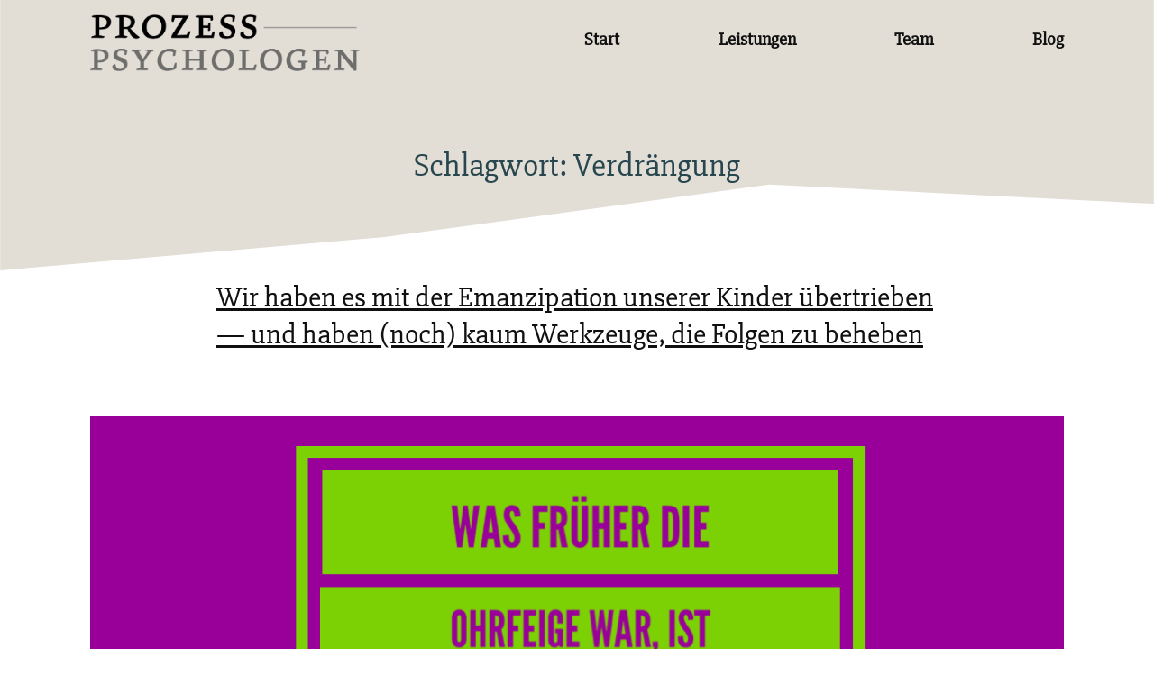

--- FILE ---
content_type: text/html; charset=UTF-8
request_url: https://www.prozesspsychologen.de/tag/verdraengung/
body_size: 12734
content:
<!doctype html>
<html lang="de" >
<head>
	<meta charset="UTF-8" />
	<meta name="viewport" content="width=device-width, initial-scale=1.0" />
	<title>Verdrängung - Prozesspsychologen</title>
<meta name='robots' content='max-image-preview:large' />
	<style>img:is([sizes="auto" i], [sizes^="auto," i]) { contain-intrinsic-size: 3000px 1500px }</style>
	<link rel="alternate" type="application/rss+xml" title="Prozesspsychologen &raquo; Feed" href="https://www.prozesspsychologen.de/feed/" />
<link rel="alternate" type="application/rss+xml" title="Prozesspsychologen &raquo; Kommentar-Feed" href="https://www.prozesspsychologen.de/comments/feed/" />
<link rel="alternate" type="application/rss+xml" title="Prozesspsychologen &raquo; Verdrängung Schlagwort-Feed" href="https://www.prozesspsychologen.de/tag/verdraengung/feed/" />
<script>
window._wpemojiSettings = {"baseUrl":"https:\/\/s.w.org\/images\/core\/emoji\/15.0.3\/72x72\/","ext":".png","svgUrl":"https:\/\/s.w.org\/images\/core\/emoji\/15.0.3\/svg\/","svgExt":".svg","source":{"concatemoji":"https:\/\/www.prozesspsychologen.de\/wp-includes\/js\/wp-emoji-release.min.js?ver=6.7.1"}};
/*! This file is auto-generated */
!function(i,n){var o,s,e;function c(e){try{var t={supportTests:e,timestamp:(new Date).valueOf()};sessionStorage.setItem(o,JSON.stringify(t))}catch(e){}}function p(e,t,n){e.clearRect(0,0,e.canvas.width,e.canvas.height),e.fillText(t,0,0);var t=new Uint32Array(e.getImageData(0,0,e.canvas.width,e.canvas.height).data),r=(e.clearRect(0,0,e.canvas.width,e.canvas.height),e.fillText(n,0,0),new Uint32Array(e.getImageData(0,0,e.canvas.width,e.canvas.height).data));return t.every(function(e,t){return e===r[t]})}function u(e,t,n){switch(t){case"flag":return n(e,"\ud83c\udff3\ufe0f\u200d\u26a7\ufe0f","\ud83c\udff3\ufe0f\u200b\u26a7\ufe0f")?!1:!n(e,"\ud83c\uddfa\ud83c\uddf3","\ud83c\uddfa\u200b\ud83c\uddf3")&&!n(e,"\ud83c\udff4\udb40\udc67\udb40\udc62\udb40\udc65\udb40\udc6e\udb40\udc67\udb40\udc7f","\ud83c\udff4\u200b\udb40\udc67\u200b\udb40\udc62\u200b\udb40\udc65\u200b\udb40\udc6e\u200b\udb40\udc67\u200b\udb40\udc7f");case"emoji":return!n(e,"\ud83d\udc26\u200d\u2b1b","\ud83d\udc26\u200b\u2b1b")}return!1}function f(e,t,n){var r="undefined"!=typeof WorkerGlobalScope&&self instanceof WorkerGlobalScope?new OffscreenCanvas(300,150):i.createElement("canvas"),a=r.getContext("2d",{willReadFrequently:!0}),o=(a.textBaseline="top",a.font="600 32px Arial",{});return e.forEach(function(e){o[e]=t(a,e,n)}),o}function t(e){var t=i.createElement("script");t.src=e,t.defer=!0,i.head.appendChild(t)}"undefined"!=typeof Promise&&(o="wpEmojiSettingsSupports",s=["flag","emoji"],n.supports={everything:!0,everythingExceptFlag:!0},e=new Promise(function(e){i.addEventListener("DOMContentLoaded",e,{once:!0})}),new Promise(function(t){var n=function(){try{var e=JSON.parse(sessionStorage.getItem(o));if("object"==typeof e&&"number"==typeof e.timestamp&&(new Date).valueOf()<e.timestamp+604800&&"object"==typeof e.supportTests)return e.supportTests}catch(e){}return null}();if(!n){if("undefined"!=typeof Worker&&"undefined"!=typeof OffscreenCanvas&&"undefined"!=typeof URL&&URL.createObjectURL&&"undefined"!=typeof Blob)try{var e="postMessage("+f.toString()+"("+[JSON.stringify(s),u.toString(),p.toString()].join(",")+"));",r=new Blob([e],{type:"text/javascript"}),a=new Worker(URL.createObjectURL(r),{name:"wpTestEmojiSupports"});return void(a.onmessage=function(e){c(n=e.data),a.terminate(),t(n)})}catch(e){}c(n=f(s,u,p))}t(n)}).then(function(e){for(var t in e)n.supports[t]=e[t],n.supports.everything=n.supports.everything&&n.supports[t],"flag"!==t&&(n.supports.everythingExceptFlag=n.supports.everythingExceptFlag&&n.supports[t]);n.supports.everythingExceptFlag=n.supports.everythingExceptFlag&&!n.supports.flag,n.DOMReady=!1,n.readyCallback=function(){n.DOMReady=!0}}).then(function(){return e}).then(function(){var e;n.supports.everything||(n.readyCallback(),(e=n.source||{}).concatemoji?t(e.concatemoji):e.wpemoji&&e.twemoji&&(t(e.twemoji),t(e.wpemoji)))}))}((window,document),window._wpemojiSettings);
</script>
<style id='wp-emoji-styles-inline-css'>

	img.wp-smiley, img.emoji {
		display: inline !important;
		border: none !important;
		box-shadow: none !important;
		height: 1em !important;
		width: 1em !important;
		margin: 0 0.07em !important;
		vertical-align: -0.1em !important;
		background: none !important;
		padding: 0 !important;
	}
</style>
<link rel='stylesheet' id='wp-block-library-css' href='https://www.prozesspsychologen.de/wp-includes/css/dist/block-library/style.min.css?ver=6.7.1' media='all' />
<style id='wp-block-library-theme-inline-css'>
.wp-block-audio :where(figcaption){color:#555;font-size:13px;text-align:center}.is-dark-theme .wp-block-audio :where(figcaption){color:#ffffffa6}.wp-block-audio{margin:0 0 1em}.wp-block-code{border:1px solid #ccc;border-radius:4px;font-family:Menlo,Consolas,monaco,monospace;padding:.8em 1em}.wp-block-embed :where(figcaption){color:#555;font-size:13px;text-align:center}.is-dark-theme .wp-block-embed :where(figcaption){color:#ffffffa6}.wp-block-embed{margin:0 0 1em}.blocks-gallery-caption{color:#555;font-size:13px;text-align:center}.is-dark-theme .blocks-gallery-caption{color:#ffffffa6}:root :where(.wp-block-image figcaption){color:#555;font-size:13px;text-align:center}.is-dark-theme :root :where(.wp-block-image figcaption){color:#ffffffa6}.wp-block-image{margin:0 0 1em}.wp-block-pullquote{border-bottom:4px solid;border-top:4px solid;color:currentColor;margin-bottom:1.75em}.wp-block-pullquote cite,.wp-block-pullquote footer,.wp-block-pullquote__citation{color:currentColor;font-size:.8125em;font-style:normal;text-transform:uppercase}.wp-block-quote{border-left:.25em solid;margin:0 0 1.75em;padding-left:1em}.wp-block-quote cite,.wp-block-quote footer{color:currentColor;font-size:.8125em;font-style:normal;position:relative}.wp-block-quote:where(.has-text-align-right){border-left:none;border-right:.25em solid;padding-left:0;padding-right:1em}.wp-block-quote:where(.has-text-align-center){border:none;padding-left:0}.wp-block-quote.is-large,.wp-block-quote.is-style-large,.wp-block-quote:where(.is-style-plain){border:none}.wp-block-search .wp-block-search__label{font-weight:700}.wp-block-search__button{border:1px solid #ccc;padding:.375em .625em}:where(.wp-block-group.has-background){padding:1.25em 2.375em}.wp-block-separator.has-css-opacity{opacity:.4}.wp-block-separator{border:none;border-bottom:2px solid;margin-left:auto;margin-right:auto}.wp-block-separator.has-alpha-channel-opacity{opacity:1}.wp-block-separator:not(.is-style-wide):not(.is-style-dots){width:100px}.wp-block-separator.has-background:not(.is-style-dots){border-bottom:none;height:1px}.wp-block-separator.has-background:not(.is-style-wide):not(.is-style-dots){height:2px}.wp-block-table{margin:0 0 1em}.wp-block-table td,.wp-block-table th{word-break:normal}.wp-block-table :where(figcaption){color:#555;font-size:13px;text-align:center}.is-dark-theme .wp-block-table :where(figcaption){color:#ffffffa6}.wp-block-video :where(figcaption){color:#555;font-size:13px;text-align:center}.is-dark-theme .wp-block-video :where(figcaption){color:#ffffffa6}.wp-block-video{margin:0 0 1em}:root :where(.wp-block-template-part.has-background){margin-bottom:0;margin-top:0;padding:1.25em 2.375em}
</style>
<style id='filebird-block-filebird-gallery-style-inline-css'>
ul.filebird-block-filebird-gallery{margin:auto!important;padding:0!important;width:100%}ul.filebird-block-filebird-gallery.layout-grid{display:grid;grid-gap:20px;align-items:stretch;grid-template-columns:repeat(var(--columns),1fr);justify-items:stretch}ul.filebird-block-filebird-gallery.layout-grid li img{border:1px solid #ccc;box-shadow:2px 2px 6px 0 rgba(0,0,0,.3);height:100%;max-width:100%;-o-object-fit:cover;object-fit:cover;width:100%}ul.filebird-block-filebird-gallery.layout-masonry{-moz-column-count:var(--columns);-moz-column-gap:var(--space);column-gap:var(--space);-moz-column-width:var(--min-width);columns:var(--min-width) var(--columns);display:block;overflow:auto}ul.filebird-block-filebird-gallery.layout-masonry li{margin-bottom:var(--space)}ul.filebird-block-filebird-gallery li{list-style:none}ul.filebird-block-filebird-gallery li figure{height:100%;margin:0;padding:0;position:relative;width:100%}ul.filebird-block-filebird-gallery li figure figcaption{background:linear-gradient(0deg,rgba(0,0,0,.7),rgba(0,0,0,.3) 70%,transparent);bottom:0;box-sizing:border-box;color:#fff;font-size:.8em;margin:0;max-height:100%;overflow:auto;padding:3em .77em .7em;position:absolute;text-align:center;width:100%;z-index:2}ul.filebird-block-filebird-gallery li figure figcaption a{color:inherit}

</style>
<link rel='stylesheet' id='twenty-twenty-one-custom-color-overrides-css' href='https://www.prozesspsychologen.de/wp-content/themes/twentytwentyone/assets/css/custom-color-overrides.css?ver=2.0.0' media='all' />
<style id='twenty-twenty-one-custom-color-overrides-inline-css'>
:root .editor-styles-wrapper{--global--color-background: #ffffff;--global--color-primary: #000;--global--color-secondary: #000;--button--color-background: #000;--button--color-text-hover: #000;}
</style>
<link rel='stylesheet' id='mediaelement-css' href='https://www.prozesspsychologen.de/wp-includes/js/mediaelement/mediaelementplayer-legacy.min.css?ver=4.2.17' media='all' />
<link rel='stylesheet' id='wp-mediaelement-css' href='https://www.prozesspsychologen.de/wp-includes/js/mediaelement/wp-mediaelement.min.css?ver=6.7.1' media='all' />
<link rel='stylesheet' id='view_editor_gutenberg_frontend_assets-css' href='https://www.prozesspsychologen.de/wp-content/plugins/toolset-blocks/public/css/views-frontend.css?ver=3.6.18' media='all' />
<style id='view_editor_gutenberg_frontend_assets-inline-css'>
.wpv-sort-list-dropdown.wpv-sort-list-dropdown-style-default > span.wpv-sort-list,.wpv-sort-list-dropdown.wpv-sort-list-dropdown-style-default .wpv-sort-list-item {border-color: #cdcdcd;}.wpv-sort-list-dropdown.wpv-sort-list-dropdown-style-default .wpv-sort-list-item a {color: #444;background-color: #fff;}.wpv-sort-list-dropdown.wpv-sort-list-dropdown-style-default a:hover,.wpv-sort-list-dropdown.wpv-sort-list-dropdown-style-default a:focus {color: #000;background-color: #eee;}.wpv-sort-list-dropdown.wpv-sort-list-dropdown-style-default .wpv-sort-list-item.wpv-sort-list-current a {color: #000;background-color: #eee;}
.wpv-sort-list-dropdown.wpv-sort-list-dropdown-style-default > span.wpv-sort-list,.wpv-sort-list-dropdown.wpv-sort-list-dropdown-style-default .wpv-sort-list-item {border-color: #cdcdcd;}.wpv-sort-list-dropdown.wpv-sort-list-dropdown-style-default .wpv-sort-list-item a {color: #444;background-color: #fff;}.wpv-sort-list-dropdown.wpv-sort-list-dropdown-style-default a:hover,.wpv-sort-list-dropdown.wpv-sort-list-dropdown-style-default a:focus {color: #000;background-color: #eee;}.wpv-sort-list-dropdown.wpv-sort-list-dropdown-style-default .wpv-sort-list-item.wpv-sort-list-current a {color: #000;background-color: #eee;}.wpv-sort-list-dropdown.wpv-sort-list-dropdown-style-grey > span.wpv-sort-list,.wpv-sort-list-dropdown.wpv-sort-list-dropdown-style-grey .wpv-sort-list-item {border-color: #cdcdcd;}.wpv-sort-list-dropdown.wpv-sort-list-dropdown-style-grey .wpv-sort-list-item a {color: #444;background-color: #eeeeee;}.wpv-sort-list-dropdown.wpv-sort-list-dropdown-style-grey a:hover,.wpv-sort-list-dropdown.wpv-sort-list-dropdown-style-grey a:focus {color: #000;background-color: #e5e5e5;}.wpv-sort-list-dropdown.wpv-sort-list-dropdown-style-grey .wpv-sort-list-item.wpv-sort-list-current a {color: #000;background-color: #e5e5e5;}
.wpv-sort-list-dropdown.wpv-sort-list-dropdown-style-default > span.wpv-sort-list,.wpv-sort-list-dropdown.wpv-sort-list-dropdown-style-default .wpv-sort-list-item {border-color: #cdcdcd;}.wpv-sort-list-dropdown.wpv-sort-list-dropdown-style-default .wpv-sort-list-item a {color: #444;background-color: #fff;}.wpv-sort-list-dropdown.wpv-sort-list-dropdown-style-default a:hover,.wpv-sort-list-dropdown.wpv-sort-list-dropdown-style-default a:focus {color: #000;background-color: #eee;}.wpv-sort-list-dropdown.wpv-sort-list-dropdown-style-default .wpv-sort-list-item.wpv-sort-list-current a {color: #000;background-color: #eee;}.wpv-sort-list-dropdown.wpv-sort-list-dropdown-style-grey > span.wpv-sort-list,.wpv-sort-list-dropdown.wpv-sort-list-dropdown-style-grey .wpv-sort-list-item {border-color: #cdcdcd;}.wpv-sort-list-dropdown.wpv-sort-list-dropdown-style-grey .wpv-sort-list-item a {color: #444;background-color: #eeeeee;}.wpv-sort-list-dropdown.wpv-sort-list-dropdown-style-grey a:hover,.wpv-sort-list-dropdown.wpv-sort-list-dropdown-style-grey a:focus {color: #000;background-color: #e5e5e5;}.wpv-sort-list-dropdown.wpv-sort-list-dropdown-style-grey .wpv-sort-list-item.wpv-sort-list-current a {color: #000;background-color: #e5e5e5;}.wpv-sort-list-dropdown.wpv-sort-list-dropdown-style-blue > span.wpv-sort-list,.wpv-sort-list-dropdown.wpv-sort-list-dropdown-style-blue .wpv-sort-list-item {border-color: #0099cc;}.wpv-sort-list-dropdown.wpv-sort-list-dropdown-style-blue .wpv-sort-list-item a {color: #444;background-color: #cbddeb;}.wpv-sort-list-dropdown.wpv-sort-list-dropdown-style-blue a:hover,.wpv-sort-list-dropdown.wpv-sort-list-dropdown-style-blue a:focus {color: #000;background-color: #95bedd;}.wpv-sort-list-dropdown.wpv-sort-list-dropdown-style-blue .wpv-sort-list-item.wpv-sort-list-current a {color: #000;background-color: #95bedd;}
</style>
<style id='global-styles-inline-css'>
:root{--wp--preset--aspect-ratio--square: 1;--wp--preset--aspect-ratio--4-3: 4/3;--wp--preset--aspect-ratio--3-4: 3/4;--wp--preset--aspect-ratio--3-2: 3/2;--wp--preset--aspect-ratio--2-3: 2/3;--wp--preset--aspect-ratio--16-9: 16/9;--wp--preset--aspect-ratio--9-16: 9/16;--wp--preset--color--black: #000000;--wp--preset--color--cyan-bluish-gray: #abb8c3;--wp--preset--color--white: #ffffff;--wp--preset--color--pale-pink: #f78da7;--wp--preset--color--vivid-red: #cf2e2e;--wp--preset--color--luminous-vivid-orange: #ff6900;--wp--preset--color--luminous-vivid-amber: #fcb900;--wp--preset--color--light-green-cyan: #7bdcb5;--wp--preset--color--vivid-green-cyan: #00d084;--wp--preset--color--pale-cyan-blue: #8ed1fc;--wp--preset--color--vivid-cyan-blue: #0693e3;--wp--preset--color--vivid-purple: #9b51e0;--wp--preset--color--childtheme-white: #FFFFFF;--wp--preset--color--childtheme-black: #000000;--wp--preset--color--childtheme-primary: #27464E;--wp--preset--color--childtheme-primary-80: rgba(39, 70, 78,0.8);--wp--preset--color--childtheme-primary-50: rgba(39, 70, 78,0.5);--wp--preset--color--childtheme-secondary: rgb(226, 222, 214);--wp--preset--color--childtheme-secondary-80: rgba(226, 222, 214,0.8);--wp--preset--color--childtheme-secondary-50: rgba(226, 222, 214,0.5);--wp--preset--color--childtheme-red: red;--wp--preset--color--childtheme-green: green;--wp--preset--gradient--vivid-cyan-blue-to-vivid-purple: linear-gradient(135deg,rgba(6,147,227,1) 0%,rgb(155,81,224) 100%);--wp--preset--gradient--light-green-cyan-to-vivid-green-cyan: linear-gradient(135deg,rgb(122,220,180) 0%,rgb(0,208,130) 100%);--wp--preset--gradient--luminous-vivid-amber-to-luminous-vivid-orange: linear-gradient(135deg,rgba(252,185,0,1) 0%,rgba(255,105,0,1) 100%);--wp--preset--gradient--luminous-vivid-orange-to-vivid-red: linear-gradient(135deg,rgba(255,105,0,1) 0%,rgb(207,46,46) 100%);--wp--preset--gradient--very-light-gray-to-cyan-bluish-gray: linear-gradient(135deg,rgb(238,238,238) 0%,rgb(169,184,195) 100%);--wp--preset--gradient--cool-to-warm-spectrum: linear-gradient(135deg,rgb(74,234,220) 0%,rgb(151,120,209) 20%,rgb(207,42,186) 40%,rgb(238,44,130) 60%,rgb(251,105,98) 80%,rgb(254,248,76) 100%);--wp--preset--gradient--blush-light-purple: linear-gradient(135deg,rgb(255,206,236) 0%,rgb(152,150,240) 100%);--wp--preset--gradient--blush-bordeaux: linear-gradient(135deg,rgb(254,205,165) 0%,rgb(254,45,45) 50%,rgb(107,0,62) 100%);--wp--preset--gradient--luminous-dusk: linear-gradient(135deg,rgb(255,203,112) 0%,rgb(199,81,192) 50%,rgb(65,88,208) 100%);--wp--preset--gradient--pale-ocean: linear-gradient(135deg,rgb(255,245,203) 0%,rgb(182,227,212) 50%,rgb(51,167,181) 100%);--wp--preset--gradient--electric-grass: linear-gradient(135deg,rgb(202,248,128) 0%,rgb(113,206,126) 100%);--wp--preset--gradient--midnight: linear-gradient(135deg,rgb(2,3,129) 0%,rgb(40,116,252) 100%);--wp--preset--gradient--purple-to-yellow: linear-gradient(160deg, #D1D1E4 0%, #EEEADD 100%);--wp--preset--gradient--yellow-to-purple: linear-gradient(160deg, #EEEADD 0%, #D1D1E4 100%);--wp--preset--gradient--green-to-yellow: linear-gradient(160deg, #D1E4DD 0%, #EEEADD 100%);--wp--preset--gradient--yellow-to-green: linear-gradient(160deg, #EEEADD 0%, #D1E4DD 100%);--wp--preset--gradient--red-to-yellow: linear-gradient(160deg, #E4D1D1 0%, #EEEADD 100%);--wp--preset--gradient--yellow-to-red: linear-gradient(160deg, #EEEADD 0%, #E4D1D1 100%);--wp--preset--gradient--purple-to-red: linear-gradient(160deg, #D1D1E4 0%, #E4D1D1 100%);--wp--preset--gradient--red-to-purple: linear-gradient(160deg, #E4D1D1 0%, #D1D1E4 100%);--wp--preset--font-size--small: 13px;--wp--preset--font-size--medium: 20px;--wp--preset--font-size--large: 36px;--wp--preset--font-size--x-large: 42px;--wp--preset--font-size--extra-small: 16px;--wp--preset--font-size--normal: 20px;--wp--preset--font-size--extra-large: 40px;--wp--preset--font-size--huge: 96px;--wp--preset--font-size--gigantic: 144px;--wp--preset--spacing--20: 0.44rem;--wp--preset--spacing--30: 0.67rem;--wp--preset--spacing--40: 1rem;--wp--preset--spacing--50: 1.5rem;--wp--preset--spacing--60: 2.25rem;--wp--preset--spacing--70: 3.38rem;--wp--preset--spacing--80: 5.06rem;--wp--preset--shadow--natural: 6px 6px 9px rgba(0, 0, 0, 0.2);--wp--preset--shadow--deep: 12px 12px 50px rgba(0, 0, 0, 0.4);--wp--preset--shadow--sharp: 6px 6px 0px rgba(0, 0, 0, 0.2);--wp--preset--shadow--outlined: 6px 6px 0px -3px rgba(255, 255, 255, 1), 6px 6px rgba(0, 0, 0, 1);--wp--preset--shadow--crisp: 6px 6px 0px rgba(0, 0, 0, 1);}:where(body) { margin: 0; }.wp-site-blocks > .alignleft { float: left; margin-right: 2em; }.wp-site-blocks > .alignright { float: right; margin-left: 2em; }.wp-site-blocks > .aligncenter { justify-content: center; margin-left: auto; margin-right: auto; }:where(.is-layout-flex){gap: 0.5em;}:where(.is-layout-grid){gap: 0.5em;}.is-layout-flow > .alignleft{float: left;margin-inline-start: 0;margin-inline-end: 2em;}.is-layout-flow > .alignright{float: right;margin-inline-start: 2em;margin-inline-end: 0;}.is-layout-flow > .aligncenter{margin-left: auto !important;margin-right: auto !important;}.is-layout-constrained > .alignleft{float: left;margin-inline-start: 0;margin-inline-end: 2em;}.is-layout-constrained > .alignright{float: right;margin-inline-start: 2em;margin-inline-end: 0;}.is-layout-constrained > .aligncenter{margin-left: auto !important;margin-right: auto !important;}.is-layout-constrained > :where(:not(.alignleft):not(.alignright):not(.alignfull)){margin-left: auto !important;margin-right: auto !important;}body .is-layout-flex{display: flex;}.is-layout-flex{flex-wrap: wrap;align-items: center;}.is-layout-flex > :is(*, div){margin: 0;}body .is-layout-grid{display: grid;}.is-layout-grid > :is(*, div){margin: 0;}body{padding-top: 0px;padding-right: 0px;padding-bottom: 0px;padding-left: 0px;}a:where(:not(.wp-element-button)){text-decoration: underline;}:root :where(.wp-element-button, .wp-block-button__link){background-color: #32373c;border-width: 0;color: #fff;font-family: inherit;font-size: inherit;line-height: inherit;padding: calc(0.667em + 2px) calc(1.333em + 2px);text-decoration: none;}.has-black-color{color: var(--wp--preset--color--black) !important;}.has-cyan-bluish-gray-color{color: var(--wp--preset--color--cyan-bluish-gray) !important;}.has-white-color{color: var(--wp--preset--color--white) !important;}.has-pale-pink-color{color: var(--wp--preset--color--pale-pink) !important;}.has-vivid-red-color{color: var(--wp--preset--color--vivid-red) !important;}.has-luminous-vivid-orange-color{color: var(--wp--preset--color--luminous-vivid-orange) !important;}.has-luminous-vivid-amber-color{color: var(--wp--preset--color--luminous-vivid-amber) !important;}.has-light-green-cyan-color{color: var(--wp--preset--color--light-green-cyan) !important;}.has-vivid-green-cyan-color{color: var(--wp--preset--color--vivid-green-cyan) !important;}.has-pale-cyan-blue-color{color: var(--wp--preset--color--pale-cyan-blue) !important;}.has-vivid-cyan-blue-color{color: var(--wp--preset--color--vivid-cyan-blue) !important;}.has-vivid-purple-color{color: var(--wp--preset--color--vivid-purple) !important;}.has-childtheme-white-color{color: var(--wp--preset--color--childtheme-white) !important;}.has-childtheme-black-color{color: var(--wp--preset--color--childtheme-black) !important;}.has-childtheme-primary-color{color: var(--wp--preset--color--childtheme-primary) !important;}.has-childtheme-primary-80-color{color: var(--wp--preset--color--childtheme-primary-80) !important;}.has-childtheme-primary-50-color{color: var(--wp--preset--color--childtheme-primary-50) !important;}.has-childtheme-secondary-color{color: var(--wp--preset--color--childtheme-secondary) !important;}.has-childtheme-secondary-80-color{color: var(--wp--preset--color--childtheme-secondary-80) !important;}.has-childtheme-secondary-50-color{color: var(--wp--preset--color--childtheme-secondary-50) !important;}.has-childtheme-red-color{color: var(--wp--preset--color--childtheme-red) !important;}.has-childtheme-green-color{color: var(--wp--preset--color--childtheme-green) !important;}.has-black-background-color{background-color: var(--wp--preset--color--black) !important;}.has-cyan-bluish-gray-background-color{background-color: var(--wp--preset--color--cyan-bluish-gray) !important;}.has-white-background-color{background-color: var(--wp--preset--color--white) !important;}.has-pale-pink-background-color{background-color: var(--wp--preset--color--pale-pink) !important;}.has-vivid-red-background-color{background-color: var(--wp--preset--color--vivid-red) !important;}.has-luminous-vivid-orange-background-color{background-color: var(--wp--preset--color--luminous-vivid-orange) !important;}.has-luminous-vivid-amber-background-color{background-color: var(--wp--preset--color--luminous-vivid-amber) !important;}.has-light-green-cyan-background-color{background-color: var(--wp--preset--color--light-green-cyan) !important;}.has-vivid-green-cyan-background-color{background-color: var(--wp--preset--color--vivid-green-cyan) !important;}.has-pale-cyan-blue-background-color{background-color: var(--wp--preset--color--pale-cyan-blue) !important;}.has-vivid-cyan-blue-background-color{background-color: var(--wp--preset--color--vivid-cyan-blue) !important;}.has-vivid-purple-background-color{background-color: var(--wp--preset--color--vivid-purple) !important;}.has-childtheme-white-background-color{background-color: var(--wp--preset--color--childtheme-white) !important;}.has-childtheme-black-background-color{background-color: var(--wp--preset--color--childtheme-black) !important;}.has-childtheme-primary-background-color{background-color: var(--wp--preset--color--childtheme-primary) !important;}.has-childtheme-primary-80-background-color{background-color: var(--wp--preset--color--childtheme-primary-80) !important;}.has-childtheme-primary-50-background-color{background-color: var(--wp--preset--color--childtheme-primary-50) !important;}.has-childtheme-secondary-background-color{background-color: var(--wp--preset--color--childtheme-secondary) !important;}.has-childtheme-secondary-80-background-color{background-color: var(--wp--preset--color--childtheme-secondary-80) !important;}.has-childtheme-secondary-50-background-color{background-color: var(--wp--preset--color--childtheme-secondary-50) !important;}.has-childtheme-red-background-color{background-color: var(--wp--preset--color--childtheme-red) !important;}.has-childtheme-green-background-color{background-color: var(--wp--preset--color--childtheme-green) !important;}.has-black-border-color{border-color: var(--wp--preset--color--black) !important;}.has-cyan-bluish-gray-border-color{border-color: var(--wp--preset--color--cyan-bluish-gray) !important;}.has-white-border-color{border-color: var(--wp--preset--color--white) !important;}.has-pale-pink-border-color{border-color: var(--wp--preset--color--pale-pink) !important;}.has-vivid-red-border-color{border-color: var(--wp--preset--color--vivid-red) !important;}.has-luminous-vivid-orange-border-color{border-color: var(--wp--preset--color--luminous-vivid-orange) !important;}.has-luminous-vivid-amber-border-color{border-color: var(--wp--preset--color--luminous-vivid-amber) !important;}.has-light-green-cyan-border-color{border-color: var(--wp--preset--color--light-green-cyan) !important;}.has-vivid-green-cyan-border-color{border-color: var(--wp--preset--color--vivid-green-cyan) !important;}.has-pale-cyan-blue-border-color{border-color: var(--wp--preset--color--pale-cyan-blue) !important;}.has-vivid-cyan-blue-border-color{border-color: var(--wp--preset--color--vivid-cyan-blue) !important;}.has-vivid-purple-border-color{border-color: var(--wp--preset--color--vivid-purple) !important;}.has-childtheme-white-border-color{border-color: var(--wp--preset--color--childtheme-white) !important;}.has-childtheme-black-border-color{border-color: var(--wp--preset--color--childtheme-black) !important;}.has-childtheme-primary-border-color{border-color: var(--wp--preset--color--childtheme-primary) !important;}.has-childtheme-primary-80-border-color{border-color: var(--wp--preset--color--childtheme-primary-80) !important;}.has-childtheme-primary-50-border-color{border-color: var(--wp--preset--color--childtheme-primary-50) !important;}.has-childtheme-secondary-border-color{border-color: var(--wp--preset--color--childtheme-secondary) !important;}.has-childtheme-secondary-80-border-color{border-color: var(--wp--preset--color--childtheme-secondary-80) !important;}.has-childtheme-secondary-50-border-color{border-color: var(--wp--preset--color--childtheme-secondary-50) !important;}.has-childtheme-red-border-color{border-color: var(--wp--preset--color--childtheme-red) !important;}.has-childtheme-green-border-color{border-color: var(--wp--preset--color--childtheme-green) !important;}.has-vivid-cyan-blue-to-vivid-purple-gradient-background{background: var(--wp--preset--gradient--vivid-cyan-blue-to-vivid-purple) !important;}.has-light-green-cyan-to-vivid-green-cyan-gradient-background{background: var(--wp--preset--gradient--light-green-cyan-to-vivid-green-cyan) !important;}.has-luminous-vivid-amber-to-luminous-vivid-orange-gradient-background{background: var(--wp--preset--gradient--luminous-vivid-amber-to-luminous-vivid-orange) !important;}.has-luminous-vivid-orange-to-vivid-red-gradient-background{background: var(--wp--preset--gradient--luminous-vivid-orange-to-vivid-red) !important;}.has-very-light-gray-to-cyan-bluish-gray-gradient-background{background: var(--wp--preset--gradient--very-light-gray-to-cyan-bluish-gray) !important;}.has-cool-to-warm-spectrum-gradient-background{background: var(--wp--preset--gradient--cool-to-warm-spectrum) !important;}.has-blush-light-purple-gradient-background{background: var(--wp--preset--gradient--blush-light-purple) !important;}.has-blush-bordeaux-gradient-background{background: var(--wp--preset--gradient--blush-bordeaux) !important;}.has-luminous-dusk-gradient-background{background: var(--wp--preset--gradient--luminous-dusk) !important;}.has-pale-ocean-gradient-background{background: var(--wp--preset--gradient--pale-ocean) !important;}.has-electric-grass-gradient-background{background: var(--wp--preset--gradient--electric-grass) !important;}.has-midnight-gradient-background{background: var(--wp--preset--gradient--midnight) !important;}.has-purple-to-yellow-gradient-background{background: var(--wp--preset--gradient--purple-to-yellow) !important;}.has-yellow-to-purple-gradient-background{background: var(--wp--preset--gradient--yellow-to-purple) !important;}.has-green-to-yellow-gradient-background{background: var(--wp--preset--gradient--green-to-yellow) !important;}.has-yellow-to-green-gradient-background{background: var(--wp--preset--gradient--yellow-to-green) !important;}.has-red-to-yellow-gradient-background{background: var(--wp--preset--gradient--red-to-yellow) !important;}.has-yellow-to-red-gradient-background{background: var(--wp--preset--gradient--yellow-to-red) !important;}.has-purple-to-red-gradient-background{background: var(--wp--preset--gradient--purple-to-red) !important;}.has-red-to-purple-gradient-background{background: var(--wp--preset--gradient--red-to-purple) !important;}.has-small-font-size{font-size: var(--wp--preset--font-size--small) !important;}.has-medium-font-size{font-size: var(--wp--preset--font-size--medium) !important;}.has-large-font-size{font-size: var(--wp--preset--font-size--large) !important;}.has-x-large-font-size{font-size: var(--wp--preset--font-size--x-large) !important;}.has-extra-small-font-size{font-size: var(--wp--preset--font-size--extra-small) !important;}.has-normal-font-size{font-size: var(--wp--preset--font-size--normal) !important;}.has-extra-large-font-size{font-size: var(--wp--preset--font-size--extra-large) !important;}.has-huge-font-size{font-size: var(--wp--preset--font-size--huge) !important;}.has-gigantic-font-size{font-size: var(--wp--preset--font-size--gigantic) !important;}
:where(.wp-block-post-template.is-layout-flex){gap: 1.25em;}:where(.wp-block-post-template.is-layout-grid){gap: 1.25em;}
:where(.wp-block-columns.is-layout-flex){gap: 2em;}:where(.wp-block-columns.is-layout-grid){gap: 2em;}
:root :where(.wp-block-pullquote){font-size: 1.5em;line-height: 1.6;}
</style>
<link rel='stylesheet' id='lbwps-styles-photoswipe5-main-css' href='https://www.prozesspsychologen.de/wp-content/plugins/lightbox-photoswipe/assets/ps5/styles/main.css?ver=5.8.2' media='all' />
<link rel='stylesheet' id='twenty-twenty-one-style-css' href='https://www.prozesspsychologen.de/wp-content/themes/twentytwentyone/style.css?ver=2.0.0' media='all' />
<style id='twenty-twenty-one-style-inline-css'>
:root{--global--color-background: #ffffff;--global--color-primary: #000;--global--color-secondary: #000;--button--color-background: #000;--button--color-text-hover: #000;}
</style>
<link rel='stylesheet' id='childtheme-css' href='https://www.prozesspsychologen.de/wp-content/themes/prozesspsychologen/style.theme.css?ver=1631802250' media='all' />
<link rel='stylesheet' id='childtheme-customer-css' href='https://www.prozesspsychologen.de/wp-content/themes/prozesspsychologen/style.theme.customer.css?ver=1631802250' media='all' />
<link rel='stylesheet' id='basscss-css' href='https://www.prozesspsychologen.de/wp-content/themes/prozesspsychologen/libs/basscss-8.1.0.1-custom.css?ver=8.1.0.1' media='all' />
<link rel='stylesheet' id='childtheme-style-variables-css' href='https://www.prozesspsychologen.de/wp-content/themes/prozesspsychologen/style.variables.css?ver=1631802250' media='all' />
<style id='childtheme-style-variables-inline-css'>
        .has-childtheme-white-background-color { background-color: var(--childtheme-white) !important; }
        .has-childtheme-white-color { color: var(--childtheme-white); }
                .has-childtheme-black-background-color { background-color: var(--childtheme-black) !important; }
        .has-childtheme-black-color { color: var(--childtheme-black); }
                    .has-childtheme-black-background-color a { color: #FFFFFF; }
            .has-childtheme-black-background-color a:visited { color: #FFFFFF; }
                    .has-childtheme-primary-background-color { background-color: var(--childtheme-primary) !important; }
        .has-childtheme-primary-color { color: var(--childtheme-primary); }
                    .has-childtheme-primary-background-color a { color: #FFFFFF; }
            .has-childtheme-primary-background-color a:visited { color: #FFFFFF; }
                    .has-childtheme-primary-80-background-color { background-color: var(--childtheme-primary-80) !important; }
        .has-childtheme-primary-80-color { color: var(--childtheme-primary-80); }
                    .has-childtheme-primary-80-background-color a { color: #FFFFFF; }
            .has-childtheme-primary-80-background-color a:visited { color: #FFFFFF; }
                    .has-childtheme-primary-50-background-color { background-color: var(--childtheme-primary-50) !important; }
        .has-childtheme-primary-50-color { color: var(--childtheme-primary-50); }
                    .has-childtheme-primary-50-background-color a { color: #FFFFFF; }
            .has-childtheme-primary-50-background-color a:visited { color: #FFFFFF; }
                    .has-childtheme-secondary-background-color { background-color: var(--childtheme-secondary) !important; }
        .has-childtheme-secondary-color { color: var(--childtheme-secondary); }
                .has-childtheme-secondary-80-background-color { background-color: var(--childtheme-secondary-80) !important; }
        .has-childtheme-secondary-80-color { color: var(--childtheme-secondary-80); }
                .has-childtheme-secondary-50-background-color { background-color: var(--childtheme-secondary-50) !important; }
        .has-childtheme-secondary-50-color { color: var(--childtheme-secondary-50); }
                .has-childtheme-red-background-color { background-color: var(--childtheme-red) !important; }
        .has-childtheme-red-color { color: var(--childtheme-red); }
                .has-childtheme-green-background-color { background-color: var(--childtheme-green) !important; }
        .has-childtheme-green-color { color: var(--childtheme-green); }
            :root{ --childtheme-white: #FFFFFF;
--childtheme-black: #000000;
--childtheme-primary: #27464E;
--childtheme-primary-80: rgba(39, 70, 78,0.8);
--childtheme-primary-50: rgba(39, 70, 78,0.5);
--childtheme-secondary: rgb(226, 222, 214);
--childtheme-secondary-80: rgba(226, 222, 214,0.8);
--childtheme-secondary-50: rgba(226, 222, 214,0.5);
--childtheme-red: red;
--childtheme-green: green; }
    
</style>
<link rel='stylesheet' id='childtheme-gutenberg-style-css' href='https://www.prozesspsychologen.de/wp-content/themes/prozesspsychologen/style.gutenberg.css?ver=1631802250' media='all' />
<link rel='stylesheet' id='twenty-twenty-one-print-style-css' href='https://www.prozesspsychologen.de/wp-content/themes/twentytwentyone/assets/css/print.css?ver=2.0.0' media='print' />
<style id='wp-typography-safari-font-workaround-inline-css'>
body {-webkit-font-feature-settings: "liga";font-feature-settings: "liga";-ms-font-feature-settings: normal;}
</style>
<script src="https://www.prozesspsychologen.de/wp-content/plugins/toolset-blocks/vendor/toolset/common-es/public/toolset-common-es-frontend.js?ver=174000" id="toolset-common-es-frontend-js"></script>
<script id="twenty-twenty-one-ie11-polyfills-js-after">
( Element.prototype.matches && Element.prototype.closest && window.NodeList && NodeList.prototype.forEach ) || document.write( '<script src="https://www.prozesspsychologen.de/wp-content/themes/twentytwentyone/assets/js/polyfills.js?ver=2.0.0"></scr' + 'ipt>' );
</script>
<script src="https://www.prozesspsychologen.de/wp-content/themes/twentytwentyone/assets/js/primary-navigation.js?ver=2.0.0" id="twenty-twenty-one-primary-navigation-script-js" defer data-wp-strategy="defer"></script>
<link rel="https://api.w.org/" href="https://www.prozesspsychologen.de/wp-json/" /><link rel="alternate" title="JSON" type="application/json" href="https://www.prozesspsychologen.de/wp-json/wp/v2/tags/405" /><link rel="EditURI" type="application/rsd+xml" title="RSD" href="https://www.prozesspsychologen.de/xmlrpc.php?rsd" />
<meta name="generator" content="WordPress 6.7.1" />
 <script> window.addEventListener("load",function(){ var c={script:false,link:false}; function ls(s) { if(!['script','link'].includes(s)||c[s]){return;}c[s]=true; var d=document,f=d.getElementsByTagName(s)[0],j=d.createElement(s); if(s==='script'){j.async=true;j.src='https://www.prozesspsychologen.de/wp-content/plugins/toolset-blocks/vendor/toolset/blocks/public/js/frontend.js?v=1.6.14';}else{ j.rel='stylesheet';j.href='https://www.prozesspsychologen.de/wp-content/plugins/toolset-blocks/vendor/toolset/blocks/public/css/style.css?v=1.6.14';} f.parentNode.insertBefore(j, f); }; function ex(){ls('script');ls('link')} window.addEventListener("scroll", ex, {once: true}); if (('IntersectionObserver' in window) && ('IntersectionObserverEntry' in window) && ('intersectionRatio' in window.IntersectionObserverEntry.prototype)) { var i = 0, fb = document.querySelectorAll("[class^='tb-']"), o = new IntersectionObserver(es => { es.forEach(e => { o.unobserve(e.target); if (e.intersectionRatio > 0) { ex();o.disconnect();}else{ i++;if(fb.length>i){o.observe(fb[i])}} }) }); if (fb.length) { o.observe(fb[i]) } } }) </script>
	<noscript>
		<link rel="stylesheet" href="https://www.prozesspsychologen.de/wp-content/plugins/toolset-blocks/vendor/toolset/blocks/public/css/style.css">
	</noscript><style id="custom-background-css">
body.custom-background { background-color: #ffffff; }
</style>
	<link rel="icon" href="https://www.prozesspsychologen.de/wp-content/uploads/2021/08/cropped-Icon_Prozesspsychologen-32x32.png" sizes="32x32" />
<link rel="icon" href="https://www.prozesspsychologen.de/wp-content/uploads/2021/08/cropped-Icon_Prozesspsychologen-192x192.png" sizes="192x192" />
<link rel="apple-touch-icon" href="https://www.prozesspsychologen.de/wp-content/uploads/2021/08/cropped-Icon_Prozesspsychologen-180x180.png" />
<meta name="msapplication-TileImage" content="https://www.prozesspsychologen.de/wp-content/uploads/2021/08/cropped-Icon_Prozesspsychologen-270x270.png" />
		<style id="wp-custom-css">
			#page-banner .metaslider .ms-postfeed > img {
	  max-height: 100vh;
    object-fit: cover;
}

@media(min-width: 768px) {

	.wp-block-toolset-views-custom-search-container {
		position: sticky;
		top: 58px;
	}

	body.scrolled .wp-block-toolset-views-custom-search-container {
		background: var(--childtheme-background);
		padding-top: 10px;
		width: 100%;
		transition: all 0.5s;
	}
	
	body.scrolled .wp-block-toolset-views-custom-search-container .wp-block-columns{
		padding-bottom: 10px ;
	}
}

.wpv-submit-trigger:hover {
	color:var(--childtheme-font-color) !important;
	border: 1px solid var(--childtheme-font-color);
	transition: all 0.5s;
}		</style>
		</head>

<body class="archive tag tag-verdraengung tag-405 custom-background wp-custom-logo wp-embed-responsive is-light-theme has-background-white no-js hfeed has-main-navigation">
<div id="page" class="site">
	<a class="skip-link screen-reader-text" href="#content">
		Zum Inhalt springen	</a>

	
<header id="masthead" role="banner">
    <section class="site-header has-logo has-menu">
        

<div class="site-branding">

			<div class="site-logo"><a href="https://www.prozesspsychologen.de/" class="custom-logo-link" rel="home"><img width="3188" height="668" src="https://www.prozesspsychologen.de/wp-content/uploads/2021/08/Logo_Prozesspsychologen_transparent_ausgeschnitten.png" class="custom-logo" alt="Prozesspsychologen" decoding="async" fetchpriority="high" srcset="https://www.prozesspsychologen.de/wp-content/uploads/2021/08/Logo_Prozesspsychologen_transparent_ausgeschnitten.png 3188w, https://www.prozesspsychologen.de/wp-content/uploads/2021/08/Logo_Prozesspsychologen_transparent_ausgeschnitten-300x63.png 300w, https://www.prozesspsychologen.de/wp-content/uploads/2021/08/Logo_Prozesspsychologen_transparent_ausgeschnitten-1024x215.png 1024w, https://www.prozesspsychologen.de/wp-content/uploads/2021/08/Logo_Prozesspsychologen_transparent_ausgeschnitten-768x161.png 768w, https://www.prozesspsychologen.de/wp-content/uploads/2021/08/Logo_Prozesspsychologen_transparent_ausgeschnitten-1536x322.png 1536w, https://www.prozesspsychologen.de/wp-content/uploads/2021/08/Logo_Prozesspsychologen_transparent_ausgeschnitten-2048x429.png 2048w, https://www.prozesspsychologen.de/wp-content/uploads/2021/08/Logo_Prozesspsychologen_transparent_ausgeschnitten-1190x249.png 1190w, https://www.prozesspsychologen.de/wp-content/uploads/2021/08/Logo_Prozesspsychologen_transparent_ausgeschnitten-1568x329.png 1568w" sizes="(max-width: 3188px) 100vw, 3188px" /></a></div>
	
						<p class="screen-reader-text"><a href="https://www.prozesspsychologen.de/">Prozesspsychologen</a></p>
			
	</div><!-- .site-branding -->
        
	<nav id="site-navigation" class="primary-navigation" role="navigation" aria-label="Primäres Menü">
		<div class="menu-button-container">
			<button id="primary-mobile-menu" class="button" aria-controls="primary-menu-list" aria-expanded="false">
				<span class="dropdown-icon open">Menü					<svg class="svg-icon" width="24" height="24" aria-hidden="true" role="img" focusable="false" viewBox="0 0 24 24" fill="none" xmlns="http://www.w3.org/2000/svg"><path fill-rule="evenodd" clip-rule="evenodd" d="M4.5 6H19.5V7.5H4.5V6ZM4.5 12H19.5V13.5H4.5V12ZM19.5 18H4.5V19.5H19.5V18Z" fill="currentColor"/></svg>				</span>
				<span class="dropdown-icon close">Schließen					<svg class="svg-icon" width="24" height="24" aria-hidden="true" role="img" focusable="false" viewBox="0 0 24 24" fill="none" xmlns="http://www.w3.org/2000/svg"><path fill-rule="evenodd" clip-rule="evenodd" d="M12 10.9394L5.53033 4.46973L4.46967 5.53039L10.9393 12.0001L4.46967 18.4697L5.53033 19.5304L12 13.0607L18.4697 19.5304L19.5303 18.4697L13.0607 12.0001L19.5303 5.53039L18.4697 4.46973L12 10.9394Z" fill="currentColor"/></svg>				</span>
			</button><!-- #primary-mobile-menu -->
		</div><!-- .menu-button-container -->
		<div class="primary-menu-container"><ul id="primary-menu-list" class="menu-wrapper"><li id="menu-item-3035" class="menu-item menu-item-type-post_type menu-item-object-page menu-item-home menu-item-3035"><a href="https://www.prozesspsychologen.de/">Start</a></li>
<li id="menu-item-3034" class="menu-item menu-item-type-post_type menu-item-object-page menu-item-3034"><a href="https://www.prozesspsychologen.de/leistungen/">Leistungen</a></li>
<li id="menu-item-4001" class="menu-item menu-item-type-post_type menu-item-object-page menu-item-4001"><a href="https://www.prozesspsychologen.de/team/">Team</a></li>
<li id="menu-item-3036" class="menu-item menu-item-type-post_type menu-item-object-page menu-item-3036"><a href="https://www.prozesspsychologen.de/blog/">Blog</a></li>
</ul></div>	</nav><!-- #site-navigation -->
    </section>
</header><!-- #masthead -->

	<div id="content" class="site-content">
		<div id="primary" class="content-area">
			<main id="main" class="site-main">


	<header class="page-header alignwide">
		<h1 class="page-title">Schlagwort: <span>Verdrängung</span></h1>			</header><!-- .page-header -->

					
<article id="post-2459" class="post-2459 post type-post status-publish format-standard has-post-thumbnail hentry category-erziehung category-methoden category-supervision-fuer-helferberufe tag-adhs tag-autoritaere-erziehung tag-autoritaet tag-behaviorismus tag-beratungsmethoden tag-bildungsplan-fuer-kindertagesstaetten tag-elternarbeit tag-elternratgeber tag-emanzipation tag-emanzipatorische-erziehung tag-emanzipatorischer-ansatz tag-familienberatung tag-familienhelfer tag-gewoehnungseffekte tag-grenzen-in-der-erziehung tag-grenzen-setzen tag-helferberufe tag-hierarchie tag-hilfebedarf tag-hinterfragung tag-inklusion tag-kinder-als-tyrannen tag-kultur-der-hinterfragung tag-macht tag-missbrauch tag-opferschutz tag-psychische-belastungen tag-psychische-stoerungen tag-psychohygiene tag-psychologie tag-psychologisieren tag-psychologisierung tag-regeln-in-der-erziehung tag-resilienz tag-schulaemter tag-schulpsychologen tag-soziale-arbeit tag-sozialpaedagogische-familienhilfe tag-supervision tag-symptomgewinn tag-systemische-methoden tag-tyrannische-kinder tag-unterordnung-von-eltern tag-verdraengung tag-verstaerkersysteme entry">

	
<header class="entry-header">
	<h2 class="entry-title default-max-width"><a href="https://www.prozesspsychologen.de/wir-haben-es-mit-der-emanzipation-unserer-kinder-uebertrieben-und-haben-noch-kaum-werkzeug-die-folgen-zu-beheben/">Wir haben es mit der Emanzipation unserer Kinder übertrieben — und haben (noch) kaum Werkzeuge, die Folgen zu beheben</a></h2>
		
			<figure class="post-thumbnail">
				<a class="post-thumbnail-inner alignwide" href="https://www.prozesspsychologen.de/wir-haben-es-mit-der-emanzipation-unserer-kinder-uebertrieben-und-haben-noch-kaum-werkzeug-die-folgen-zu-beheben/" aria-hidden="true" tabindex="-1">
					<img width="1568" height="821" src="https://www.prozesspsychologen.de/wp-content/uploads/2020/01/typorama-2.png" class="attachment-post-thumbnail size-post-thumbnail wp-post-image" alt="" decoding="async" srcset="https://www.prozesspsychologen.de/wp-content/uploads/2020/01/typorama-2.png 2048w, https://www.prozesspsychologen.de/wp-content/uploads/2020/01/typorama-2-300x157.png 300w, https://www.prozesspsychologen.de/wp-content/uploads/2020/01/typorama-2-768x402.png 768w, https://www.prozesspsychologen.de/wp-content/uploads/2020/01/typorama-2-1024x536.png 1024w, https://www.prozesspsychologen.de/wp-content/uploads/2020/01/typorama-2-600x314.png 600w, https://www.prozesspsychologen.de/wp-content/uploads/2020/01/typorama-2-450x236.png 450w, https://www.prozesspsychologen.de/wp-content/uploads/2020/01/typorama-2-830x434.png 830w" sizes="(max-width: 1568px) 100vw, 1568px" style="width:100%;height:52.34%;max-width:2048px;" />				</a>
							</figure><!-- .post-thumbnail -->

				</header><!-- .entry-header -->

	<div class="entry-content">
		<p>Wor­um es in die­sem Text&nbsp;geht Salopp könn­te man es so aus­drü­cken: Jede Zeit schafft sich ihre eige­nen Pro­ble­me, aber unab­hän­gig davon, wel­che Lösun­gen man ent­wi­ckelt, bleibt die Sum­me der Pro­ble­me gleich. Unse­re heu­ti­gen Vor­stel­lun­gen von Erzie­hung sind irgend­wann aus bestimm­ten Grün­den ent­stan­den. Aber aus der Art und Wei­se, wie vie­le Eltern heu­te mit ihren Kin­dern… <a class="more-link" href="https://www.prozesspsychologen.de/wir-haben-es-mit-der-emanzipation-unserer-kinder-uebertrieben-und-haben-noch-kaum-werkzeug-die-folgen-zu-beheben/"><span class="screen-reader-text">Wir haben es mit der Eman­zi­pa­ti­on unse­rer Kin­der über­trie­ben — und haben (noch) kaum Werk­zeu­ge, die Fol­gen zu behe­ben</span> weiterlesen</a></p>
	</div><!-- .entry-content -->

	<footer class="entry-footer default-max-width">
		<span class="posted-on">Veröffentlicht am <time class="entry-date published updated" datetime="2020-01-01T20:58:49+01:00">1. Januar 2020</time></span><div class="post-taxonomies"><span class="cat-links">Kategorisiert in <a href="https://www.prozesspsychologen.de/category/erziehung/" rel="category tag">Erziehung und Pädagogik</a>, <a href="https://www.prozesspsychologen.de/category/methoden/" rel="category tag">Methoden</a>, <a href="https://www.prozesspsychologen.de/category/supervision-fuer-helferberufe/" rel="category tag">Supervision</a> </span><span class="tags-links">Verschlagwortet mit <a href="https://www.prozesspsychologen.de/tag/adhs/" rel="tag">ADHS</a>, <a href="https://www.prozesspsychologen.de/tag/autoritaere-erziehung/" rel="tag">autoritäre Erziehung</a>, <a href="https://www.prozesspsychologen.de/tag/autoritaet/" rel="tag">Autorität</a>, <a href="https://www.prozesspsychologen.de/tag/behaviorismus/" rel="tag">Behaviorismus</a>, <a href="https://www.prozesspsychologen.de/tag/beratungsmethoden/" rel="tag">Beratungsmethoden</a>, <a href="https://www.prozesspsychologen.de/tag/bildungsplan-fuer-kindertagesstaetten/" rel="tag">Bildungsplan für Kindertagesstätten</a>, <a href="https://www.prozesspsychologen.de/tag/elternarbeit/" rel="tag">Elternarbeit</a>, <a href="https://www.prozesspsychologen.de/tag/elternratgeber/" rel="tag">Elternratgeber</a>, <a href="https://www.prozesspsychologen.de/tag/emanzipation/" rel="tag">Emanzipation</a>, <a href="https://www.prozesspsychologen.de/tag/emanzipatorische-erziehung/" rel="tag">emanzipatorische Erziehung</a>, <a href="https://www.prozesspsychologen.de/tag/emanzipatorischer-ansatz/" rel="tag">emanzipatorischer Ansatz</a>, <a href="https://www.prozesspsychologen.de/tag/familienberatung/" rel="tag">Familienberatung</a>, <a href="https://www.prozesspsychologen.de/tag/familienhelfer/" rel="tag">Familienhelfer</a>, <a href="https://www.prozesspsychologen.de/tag/gewoehnungseffekte/" rel="tag">Gewöhnungseffekte</a>, <a href="https://www.prozesspsychologen.de/tag/grenzen-in-der-erziehung/" rel="tag">Grenzen in der Erziehung</a>, <a href="https://www.prozesspsychologen.de/tag/grenzen-setzen/" rel="tag">Grenzen setzen</a>, <a href="https://www.prozesspsychologen.de/tag/helferberufe/" rel="tag">Helferberufe</a>, <a href="https://www.prozesspsychologen.de/tag/hierarchie/" rel="tag">Hierarchie</a>, <a href="https://www.prozesspsychologen.de/tag/hilfebedarf/" rel="tag">Hilfebedarf</a>, <a href="https://www.prozesspsychologen.de/tag/hinterfragung/" rel="tag">Hinterfragung</a>, <a href="https://www.prozesspsychologen.de/tag/inklusion/" rel="tag">Inklusion</a>, <a href="https://www.prozesspsychologen.de/tag/kinder-als-tyrannen/" rel="tag">Kinder als Tyrannen</a>, <a href="https://www.prozesspsychologen.de/tag/kultur-der-hinterfragung/" rel="tag">Kultur der Hinterfragung</a>, <a href="https://www.prozesspsychologen.de/tag/macht/" rel="tag">Macht</a>, <a href="https://www.prozesspsychologen.de/tag/missbrauch/" rel="tag">Missbrauch</a>, <a href="https://www.prozesspsychologen.de/tag/opferschutz/" rel="tag">Opferschutz</a>, <a href="https://www.prozesspsychologen.de/tag/psychische-belastungen/" rel="tag">psychische Belastungen</a>, <a href="https://www.prozesspsychologen.de/tag/psychische-stoerungen/" rel="tag">psychische Störungen</a>, <a href="https://www.prozesspsychologen.de/tag/psychohygiene/" rel="tag">Psychohygiene</a>, <a href="https://www.prozesspsychologen.de/tag/psychologie/" rel="tag">Psychologie</a>, <a href="https://www.prozesspsychologen.de/tag/psychologisieren/" rel="tag">psychologisieren</a>, <a href="https://www.prozesspsychologen.de/tag/psychologisierung/" rel="tag">Psychologisierung</a>, <a href="https://www.prozesspsychologen.de/tag/regeln-in-der-erziehung/" rel="tag">Regeln in der Erziehung</a>, <a href="https://www.prozesspsychologen.de/tag/resilienz/" rel="tag">Resilienz</a>, <a href="https://www.prozesspsychologen.de/tag/schulaemter/" rel="tag">Schulämter</a>, <a href="https://www.prozesspsychologen.de/tag/schulpsychologen/" rel="tag">Schulpsychologen</a>, <a href="https://www.prozesspsychologen.de/tag/soziale-arbeit/" rel="tag">Soziale Arbeit</a>, <a href="https://www.prozesspsychologen.de/tag/sozialpaedagogische-familienhilfe/" rel="tag">Sozialpädagogische Familienhilfe</a>, <a href="https://www.prozesspsychologen.de/tag/supervision/" rel="tag">Supervision</a>, <a href="https://www.prozesspsychologen.de/tag/symptomgewinn/" rel="tag">Symptomgewinn</a>, <a href="https://www.prozesspsychologen.de/tag/systemische-methoden/" rel="tag">Systemische Methoden</a>, <a href="https://www.prozesspsychologen.de/tag/tyrannische-kinder/" rel="tag">tyrannische Kinder</a>, <a href="https://www.prozesspsychologen.de/tag/unterordnung-von-eltern/" rel="tag">Unterordnung von Eltern</a>, <a href="https://www.prozesspsychologen.de/tag/verdraengung/" rel="tag">Verdrängung</a>, <a href="https://www.prozesspsychologen.de/tag/verstaerkersysteme/" rel="tag">Verstärkersysteme</a></span></div>	</footer><!-- .entry-footer -->
</article><!-- #post-${ID} -->
	
	

</main><!-- #main -->
</div><!-- #primary -->
</div><!-- #content -->

<section class="childtheme-footer-wrapper">
        <section id="footer-widgets" class="widget-area">
        <section id="block-4" class="widget widget_block widget_text">
<p><strong>Prozesspsychologen</strong></p>
</section><section id="block-3" class="widget widget_block">
<div class="wp-block-columns is-layout-flex wp-container-core-columns-is-layout-1 wp-block-columns-is-layout-flex">
<div class="wp-block-column is-layout-flow wp-block-column-is-layout-flow">
<h2 class="wp-block-heading">Inhaber</h2>



<p>Dr. Jörg Heidig</p>



<p>Brennereiweg 1<br>02906 Quitzdorf am&nbsp;See</p>



<p><a href="mailto:heidig@prozesspsychologen.de">heidig@prozesspsychologen.de</a><br><a href="tel:+491746855023">0174 68 55 023</a></p>
</div>



<div class="wp-block-column is-layout-flow wp-block-column-is-layout-flow" style="flex-basis:25%"><div class="widget widget_nav_menu"><nav class="menu-footer-1-container" aria-label="Menü"><ul id="menu-footer-1" class="menu"><li id="menu-item-1411" class="menu-item menu-item-type-post_type menu-item-object-page menu-item-1411"><a href="https://www.prozesspsychologen.de/kontakt/">Kontakt</a></li>
<li id="menu-item-1404" class="menu-item menu-item-type-post_type menu-item-object-page menu-item-1404"><a href="https://www.prozesspsychologen.de/impressum/">Impressum</a></li>
<li id="menu-item-1740" class="menu-item menu-item-type-post_type menu-item-object-page menu-item-1740"><a href="https://www.prozesspsychologen.de/datenschutzerklaerung/">Datenschutz</a></li>
</ul></nav></div></div>



<div class="wp-block-column is-layout-flow wp-block-column-is-layout-flow" style="flex-basis:25%">
<h2 class="wp-block-heading">Netzwerk</h2>



<ul class="wp-block-social-links has-large-icon-size has-icon-color is-style-twentytwentyone-social-icons-color is-layout-flex wp-block-social-links-is-layout-flex"><li class="wp-social-link wp-social-link-facebook  wp-block-social-link"><a rel="noopener nofollow" target="_blank" href="https://www.facebook.com/jorg.heidig" class="wp-block-social-link-anchor"><svg width="24" height="24" viewBox="0 0 24 24" version="1.1" xmlns="http://www.w3.org/2000/svg" aria-hidden="true" focusable="false"><path d="M12 2C6.5 2 2 6.5 2 12c0 5 3.7 9.1 8.4 9.9v-7H7.9V12h2.5V9.8c0-2.5 1.5-3.9 3.8-3.9 1.1 0 2.2.2 2.2.2v2.5h-1.3c-1.2 0-1.6.8-1.6 1.6V12h2.8l-.4 2.9h-2.3v7C18.3 21.1 22 17 22 12c0-5.5-4.5-10-10-10z"></path></svg><span class="wp-block-social-link-label screen-reader-text">Facebook</span></a></li>

<li class="wp-social-link wp-social-link-youtube  wp-block-social-link"><a rel="noopener nofollow" target="_blank" href="https://www.youtube.com/channel/UC2GFTYuPaAn7NS8geiRRAZQ/featured" class="wp-block-social-link-anchor"><svg width="24" height="24" viewBox="0 0 24 24" version="1.1" xmlns="http://www.w3.org/2000/svg" aria-hidden="true" focusable="false"><path d="M21.8,8.001c0,0-0.195-1.378-0.795-1.985c-0.76-0.797-1.613-0.801-2.004-0.847c-2.799-0.202-6.997-0.202-6.997-0.202 h-0.009c0,0-4.198,0-6.997,0.202C4.608,5.216,3.756,5.22,2.995,6.016C2.395,6.623,2.2,8.001,2.2,8.001S2,9.62,2,11.238v1.517 c0,1.618,0.2,3.237,0.2,3.237s0.195,1.378,0.795,1.985c0.761,0.797,1.76,0.771,2.205,0.855c1.6,0.153,6.8,0.201,6.8,0.201 s4.203-0.006,7.001-0.209c0.391-0.047,1.243-0.051,2.004-0.847c0.6-0.607,0.795-1.985,0.795-1.985s0.2-1.618,0.2-3.237v-1.517 C22,9.62,21.8,8.001,21.8,8.001z M9.935,14.594l-0.001-5.62l5.404,2.82L9.935,14.594z"></path></svg><span class="wp-block-social-link-label screen-reader-text">YouTube</span></a></li></ul>



<p></p>
</div>
</div>
</section>    </section>

    <footer id="colophon" class="site-footer" role="contentinfo">

                <div class="site-info">
            <div class="site-name">
                                    <div class="site-logo"><a href="https://www.prozesspsychologen.de/" class="custom-logo-link" rel="home"><img width="3188" height="668" src="https://www.prozesspsychologen.de/wp-content/uploads/2021/08/Logo_Prozesspsychologen_transparent_ausgeschnitten.png" class="custom-logo" alt="Prozesspsychologen" decoding="async" srcset="https://www.prozesspsychologen.de/wp-content/uploads/2021/08/Logo_Prozesspsychologen_transparent_ausgeschnitten.png 3188w, https://www.prozesspsychologen.de/wp-content/uploads/2021/08/Logo_Prozesspsychologen_transparent_ausgeschnitten-300x63.png 300w, https://www.prozesspsychologen.de/wp-content/uploads/2021/08/Logo_Prozesspsychologen_transparent_ausgeschnitten-1024x215.png 1024w, https://www.prozesspsychologen.de/wp-content/uploads/2021/08/Logo_Prozesspsychologen_transparent_ausgeschnitten-768x161.png 768w, https://www.prozesspsychologen.de/wp-content/uploads/2021/08/Logo_Prozesspsychologen_transparent_ausgeschnitten-1536x322.png 1536w, https://www.prozesspsychologen.de/wp-content/uploads/2021/08/Logo_Prozesspsychologen_transparent_ausgeschnitten-2048x429.png 2048w, https://www.prozesspsychologen.de/wp-content/uploads/2021/08/Logo_Prozesspsychologen_transparent_ausgeschnitten-1190x249.png 1190w, https://www.prozesspsychologen.de/wp-content/uploads/2021/08/Logo_Prozesspsychologen_transparent_ausgeschnitten-1568x329.png 1568w" sizes="(max-width: 3188px) 100vw, 3188px" /></a></div>
                            </div><!-- .site-name -->
            <div class="powered-by">
                &copy; 2026             </div><!-- .powered-by -->

        </div><!-- .site-info -->
    </footer><!-- #colophon -->
</section>
</div><!-- #page -->

<script>
document.body.classList.remove('no-js');
//# sourceURL=twenty_twenty_one_supports_js
</script>
<script>
		if ( -1 !== navigator.userAgent.indexOf('MSIE') || -1 !== navigator.appVersion.indexOf('Trident/') ) {
			document.body.classList.add('is-IE');
		}
	//# sourceURL=twentytwentyone_add_ie_class
</script>
<style id='core-block-supports-inline-css'>
.wp-container-core-columns-is-layout-1{flex-wrap:nowrap;}
</style>
<script id="lbwps-photoswipe5-js-extra">
var lbwpsOptions = {"label_facebook":"Auf Facebook teilen","label_twitter":"Tweet","label_pinterest":"Auf Pinterest merken","label_download":"Bild herunterladen","label_copyurl":"Bild-URL kopieren","label_ui_close":"Schlie\u00dfen [Esc]","label_ui_zoom":"Zoom","label_ui_prev":"Vorheriges [\u2190]","label_ui_next":"N\u00e4chstes [\u2192]","label_ui_error":"Das Bild kann nicht geladen werden","label_ui_fullscreen":"Vollbild umschalten [F]","label_ui_download":"Bild herunterladen","share_facebook":"1","share_twitter":"1","share_pinterest":"1","share_download":"1","share_direct":"0","share_copyurl":"0","close_on_drag":"1","history":"1","show_counter":"1","show_fullscreen":"1","show_download":"0","show_zoom":"1","show_caption":"1","loop":"1","pinchtoclose":"1","taptotoggle":"1","close_on_click":"1","fulldesktop":"0","use_alt":"0","usecaption":"1","desktop_slider":"1","share_custom_label":"","share_custom_link":"","wheelmode":"close","spacing":"12","idletime":"4000","hide_scrollbars":"1","caption_type":"overlay","bg_opacity":"100","padding_left":"0","padding_top":"0","padding_right":"0","padding_bottom":"0"};
</script>
<script type="module" src="https://www.prozesspsychologen.de/wp-content/plugins/lightbox-photoswipe/assets/ps5/frontend.min.js?ver=5.8.2"></script><script src="https://www.prozesspsychologen.de/wp-content/themes/prozesspsychologen/assets/js/scripts.no-jquery.js?ver=1631802250" id="childtheme-js"></script>
<script src="https://www.prozesspsychologen.de/wp-content/themes/twentytwentyone/assets/js/responsive-embeds.js?ver=2.0.0" id="twenty-twenty-one-responsive-embeds-script-js"></script>
<script src="https://www.prozesspsychologen.de/wp-content/plugins/wp-typography/js/clean-clipboard.min.js?ver=5.11.0" id="wp-typography-cleanup-clipboard-js"></script>

</body>
</html>


--- FILE ---
content_type: text/javascript; charset=utf-8
request_url: https://www.prozesspsychologen.de/wp-content/themes/prozesspsychologen/assets/js/scripts.no-jquery.js?ver=1631802250
body_size: 180
content:
window.addEventListener('scroll', rd_scroll_listener, false);
document.addEventListener('DOMContentLoaded', rd_scroll_listener);

function rd_scroll_listener() {
    if (window.scrollY > 184) {
        document.body.classList.add('scrolled');
    }

    if (window.scrollY < 1) {
        document.body.classList.remove('scrolled');
    }
}